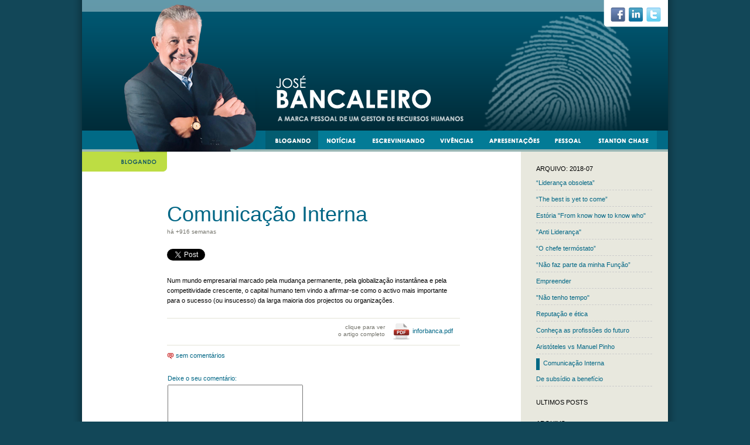

--- FILE ---
content_type: text/html; charset=iso-8859-1
request_url: http://bancaleiro.com/blog/arquivo/2018-07/entry.html?ref=17&blog=blog
body_size: 36545
content:



<!DOCTYPE HTML>


<html xmlns="http://www.w3.org/1999/xhtml" xmlns:fb="http://www.facebook.com/2008/fbml">

<head>
<title>
Comunicação Interna &gt; 
José Bancaleiro

</title>

<BASE HREF="http://bancaleiro.com/">
<meta http-equiv="Content-Type" content="text/html; charset=iso-8859-1">
<META NAME="KEYWORDS" CONTENT="Bancaleiro, José Bancaleiro, Recursos Humanos, Capital Humano, Medição do Capital Humano, Scorecard, Scorecard de capital Humano, Talento, Retenção de talento, StantonChase">

<META NAME="DESCRIPTION" CONTENT="Num mundo empresarial marcado pela mudança permanente, pela globalização instantânea e pela competitividade crescente, o capital humano tem vindo a afirmar-se como o activo mais importante para o sucesso (ou insucesso) da larga maioria dos projectos ...">



<link rel="stylesheet" type="text/css" href="skin/reset.css" >
<link rel="stylesheet" type="text/css" href="skin/styles.css" >
<script src="scripts/jquery-1.5.1.min.js" type="text/javascript"></script>
<script src="http://platform.twitter.com/widgets.js" type="text/javascript"></script>
<script type="text/javascript">

$(document).ready(function(){

	$("#painel-home-1").fadeIn("slow");
	$("#painel-home-2").fadeIn("slow");
	
	$("#painel-home-1").click(function(){
		
		window.location = $(this).attr("url");
		return false;
		
	});
	
	$("#painel-home-2").click(function(){
		
		window.location = $(this).attr("url");
		return false;
		
	});
	
});

</script>

<style type='text/css'>


</style>


</head>

<body>

<form name="main" action="/bancaleiro/default.html" method="get"   style='margin:0px;'>

<div id="fb-root"></div>
<script>(function(d, s, id) {
  var js, fjs = d.getElementsByTagName(s)[0];
  if (d.getElementById(id)) return;
  js = d.createElement(s); js.id = id;
  js.src = "//connect.facebook.net/en_US/all.js#xfbml=1";
  fjs.parentNode.insertBefore(js, fjs);
}(document, 'script', 'facebook-jssdk'));</script>
<div id="wrap" align=center>
	<div id="shadow">
		<div id="site" class=''>
			<div id="header">
				<a href="default.html"><img border=0 src="/shared/image/ipix.gif" width=315 height=260></a>
				<ul id="social-media">
					
	<li id="bsm1" class=""><a href="http://www.facebook.com/profile.php?id=1679576612">facebook</a></li>
	<li id="bsm2" class=""><a href="http://www.linkedin.com/in/josebancaleiro">linkedin</a></li>
	<li id="bsm3" class=""><a href="http://twitter.com/Bancaleiro">twiiter</a></li>


				</ul>
				<ul id="menubar">
					
	<li id="b1" class="sel"><a href="blog">blogando</a></li>
	<li id="b2" class=""><a href="noticias">notícias</a></li>
	<li id="b3" class=""><a href="escrevinhando">escrevinhando</a></li>
	<li id="b4" class=""><a href="profissao">vivências e experiências</a></li>
	<li id="b5" class=""><a href="partilha">apresentacoes</a></li>
	<li id="b6" class=""><a href="pessoal">pessoal e transmissível</a></li>
	<li id="b7" class=""><a href="stantonchase">stantonchase</a></li>


				</ul>
			</div>
			<div id="cnts">
				<div id="section-title">
				
<a href="blog"><img border="0" src="images/title-blogando.png" width=145 height=34 alt="blogando"></a>

				</div>
				<div id="cnts-text">
<br>
<div class="artigos">

<div class="artigo-box">

			<div class='artigo'>
				<h3>Comunicação Interna</h3>
				<span class="date">há +916 semanas</span>
				<div class='social-networks'>
	<div style='float:left'>
		<a href='http://twitter.com/share' class='twitter-share-button' data-url='http://www.bancaleiro.com/blog/arquivo/2018-07/entry.html?ref=17&blog=blog' data-via='imediatweet' data-text='' data-count='horizontal' data-counturl='http://www.bancaleiro.com/blog/arquivo/2018-07/entry.html?ref=17&blog=blog'>Tweet</a>
	</div>
	<div style='float:left;'>
		<div class="fb-like" data-href="http%3A%2F%2Fwww.bancaleiro.com%2Fblog%2Farquivo%2F2018-07%2Fentry.html%3Fref%3D17%26blog%3Dblog" data-send="false" data-layout="button_count" data-width="150" data-show-faces="false"></div>
	</div>
	<div style='float:left;'>
		<script type='text/javascript' src='http://platform.linkedin.com/in.js'></script><script type='in/share' data-url='http://www.bancaleiro.com/blog/arquivo/2018-07/entry.html?ref=17&blog=blog'></script>
	</div>
	<br style='clear:left'>
</div>

				<p>Num mundo empresarial marcado pela mudança permanente, pela globalização instantânea e pela competitividade crescente, o capital humano tem vindo a afirmar-se como o activo mais importante para o sucesso (ou insucesso) da larga maioria dos projectos ou organizações.
			</div>
	
<div class='artigo-anexo'>	
	<div style='float:right; margin-left:12px'>	
		<a href="http://media.umadesign.com/000005/inforbanca.pdf" target="_blank"><img border="0" align='absmiddle' src='images/pdficon.png'> inforbanca.pdf</a>
	</div>
	<div class='download'>
		clique para ver<br>
		o artigo completo<br>
	</div>
</div>
	

	
		<div class='blog-comments'>
			<a name='comments'><div style='height:3px'>&nbsp;</div></a>
			<a class='blog-comments' href="blog/arquivo/2018-07/entry.html?ref=17&blog=blog#comments" title='deixe o seu comentário'>
			<img border=0 src='/shared/image/blog_comment_c10000.gif' width=12 height=12 align='absmiddle'>
		sem comentários


			</a>
		</div>
	
	

		<div class='blog-comments'>


										
		</div>
	
		<script language='javascript'>
		
		function blogValidate(f){

			var comment_fld = f.blog_comment;
			if (!comment_fld) 
				return false;

			var comment = comment_fld.value;
			
			if (comment == ''){
				
				alert ("Por favor preencha o campo de comentários");
				return false;
				
			}
			return true;
		}
		
		function blogAction(a,anchor){
			
			var f = document.forms.main;
			
			if (f){
	
				if (blogValidate(f)){

					f.action = 'blog/arquivo/2018-07/entry.html?ref=17&blog=blog#'+anchor;
					f.blog_comment_action.value=a;
					//f.method = 'POST'; FIXE com post não passam alguns parâmetros
					f.submit();
				}
			}
			
		}

		function blogPreview(){
			
			blogAction('preview','comment');
			
		}
		
		function blogEdit(){
			
			blogAction('edit','comment');

		}
		
		function blogPost(){
			
			blogAction('post','last');
			
		}
		</script>

		<input type='hidden' name='blog_comment_action' value='post'>
		<input type='hidden' name='blog' value='blog'>
		<input type='hidden' name='ref' value='17'>
		<input type='hidden' name='url' value=''>


		<table class="blog-comments-form">
			<tr><td colspan=2 class='blog-comments'><a name='comment'>Deixe o seu comentário:</a></td></tr>
			<tr><td colspan=2><textarea rows=10 cols=30 name='blog_comment'></textarea></td></tr>
			<tr><td colspan=2 class='blog-comments'><br>A sua identificação:</td></tr>
			<tr><td>Nome: </td><td><input type='text' name='blog_comment_author' value=''></td></tr>
			<tr><td>Email: </td><td><input type='text' name='blog_comment_email' value=''></td></tr>
			<tr><td></td><td><br><input type='button' name='blog_submit' value='verificar' onClick='blogPreview()'> <input type='button' name='blog_submit' value='enviar'  onClick='blogPost()'></td></tr>
		</table>

<div style="height: 3px"></div>
</div>


</div>

										

				</div>
				<div id="rightbar">
					

					<div id="right-text">
					
<div class="section xtra">ARQUIVO: 2018-07</div>

<div style='height:7px'></div>


		<div style='border-bottom: dashed 1px #ccc'>
			<a class='title' href="blog/arquivo/2018-07/entry.html?ref=168&blog=blog">“Liderança obsoleta”</a><br>
			<div style="padding-right: 1px; padding-top: 3px;" class='artigo date'>
			
			</div>
		</div>
	
		<div style='height:7px'></div>


		<div style='border-bottom: dashed 1px #ccc'>
			<a class='title' href="blog/arquivo/2018-07/entry.html?ref=167&blog=blog">“The best is yet to come” </a><br>
			<div style="padding-right: 1px; padding-top: 3px;" class='artigo date'>
			
			</div>
		</div>
	
		<div style='height:7px'></div>


		<div style='border-bottom: dashed 1px #ccc'>
			<a class='title' href="blog/arquivo/2018-07/entry.html?ref=158&blog=blog">Estória "From know how to know who"</a><br>
			<div style="padding-right: 1px; padding-top: 3px;" class='artigo date'>
			
			</div>
		</div>
	
		<div style='height:7px'></div>


		<div style='border-bottom: dashed 1px #ccc'>
			<a class='title' href="blog/arquivo/2018-07/entry.html?ref=137&blog=blog">"Anti Liderança"</a><br>
			<div style="padding-right: 1px; padding-top: 3px;" class='artigo date'>
			
			</div>
		</div>
	
		<div style='height:7px'></div>


		<div style='border-bottom: dashed 1px #ccc'>
			<a class='title' href="blog/arquivo/2018-07/entry.html?ref=121&blog=blog">“O chefe termóstato” </a><br>
			<div style="padding-right: 1px; padding-top: 3px;" class='artigo date'>
			
			</div>
		</div>
	
		<div style='height:7px'></div>


		<div style='border-bottom: dashed 1px #ccc'>
			<a class='title' href="blog/arquivo/2018-07/entry.html?ref=120&blog=blog">“Não faz parte da minha Função”</a><br>
			<div style="padding-right: 1px; padding-top: 3px;" class='artigo date'>
			
			</div>
		</div>
	
		<div style='height:7px'></div>


		<div style='border-bottom: dashed 1px #ccc'>
			<a class='title' href="blog/arquivo/2018-07/entry.html?ref=107&blog=blog">Empreender</a><br>
			<div style="padding-right: 1px; padding-top: 3px;" class='artigo date'>
			
			</div>
		</div>
	
		<div style='height:7px'></div>


		<div style='border-bottom: dashed 1px #ccc'>
			<a class='title' href="blog/arquivo/2018-07/entry.html?ref=100&blog=blog">"Não tenho tempo"</a><br>
			<div style="padding-right: 1px; padding-top: 3px;" class='artigo date'>
			
			</div>
		</div>
	
		<div style='height:7px'></div>


		<div style='border-bottom: dashed 1px #ccc'>
			<a class='title' href="blog/arquivo/2018-07/entry.html?ref=99&blog=blog">Reputação e ética</a><br>
			<div style="padding-right: 1px; padding-top: 3px;" class='artigo date'>
			
			</div>
		</div>
	
		<div style='height:7px'></div>


		<div style='border-bottom: dashed 1px #ccc'>
			<a class='title' href="blog/arquivo/2018-07/entry.html?ref=83&blog=blog">Conheça as profissões do futuro</a><br>
			<div style="padding-right: 1px; padding-top: 3px;" class='artigo date'>
			
			</div>
		</div>
	
		<div style='height:7px'></div>


		<div style='border-bottom: dashed 1px #ccc'>
			<a class='title' href="blog/arquivo/2018-07/entry.html?ref=26&blog=blog">Aristóteles vs Manuel Pinho</a><br>
			<div style="padding-right: 1px; padding-top: 3px;" class='artigo date'>
			
			</div>
		</div>
	
		<div style='height:7px'></div>


		<div style='padding-left:6px; border-left: solid 6px #006985'>
			<a class='title' href="blog/arquivo/2018-07/entry.html?ref=17&blog=blog">Comunicação Interna</a><br>
			<div style="padding-right: 1px; padding-top: 3px;" class='artigo date'>
			
			</div>
		</div>
	
		<div style='height:7px'></div>


		<div style='border-bottom: dashed 1px #ccc'>
			<a class='title' href="blog/arquivo/2018-07/entry.html?ref=5&blog=blog">De subsídio a benefício</a><br>
			<div style="padding-right: 1px; padding-top: 3px;" class='artigo date'>
			
			</div>
		</div>
	
		<div style='height:7px'></div>


</table>
<div style="height: 12px">&nbsp;</div>

										
<div class="section xtra">ULTIMOS POSTS</div>

<div style='height:7px'></div>


</table>
<div style="height: 12px">&nbsp;</div>

										
<div class="section xtra">ARQUIVO</div>

<div style='height:7px'></div>

		<div style='border-bottom: dashed 1px #ccc'>
			<a class='title' href="blog/arquivo/2021-08">2021-08</a><br>
			<div style="padding-right: 1px; padding-top: 3px;" class='artigo date'>
			
			</div>
		</div>
	
		<div style='height:7px'></div>


		<div style='border-bottom: dashed 1px #ccc'>
			<a class='title' href="blog/arquivo/2021-06">2021-06</a><br>
			<div style="padding-right: 1px; padding-top: 3px;" class='artigo date'>
			
			</div>
		</div>
	
		<div style='height:7px'></div>


		<div style='border-bottom: dashed 1px #ccc'>
			<a class='title' href="blog/arquivo/2021-03">2021-03</a><br>
			<div style="padding-right: 1px; padding-top: 3px;" class='artigo date'>
			
			</div>
		</div>
	
		<div style='height:7px'></div>


		<div style='border-bottom: dashed 1px #ccc'>
			<a class='title' href="blog/arquivo/2021-01">2021-01</a><br>
			<div style="padding-right: 1px; padding-top: 3px;" class='artigo date'>
			
			</div>
		</div>
	
		<div style='height:7px'></div>


		<div style='border-bottom: dashed 1px #ccc'>
			<a class='title' href="blog/arquivo/2020-12">2020-12</a><br>
			<div style="padding-right: 1px; padding-top: 3px;" class='artigo date'>
			
			</div>
		</div>
	
		<div style='height:7px'></div>


		<div style='border-bottom: dashed 1px #ccc'>
			<a class='title' href="blog/arquivo/2020-11">2020-11</a><br>
			<div style="padding-right: 1px; padding-top: 3px;" class='artigo date'>
			
			</div>
		</div>
	
		<div style='height:7px'></div>


		<div style='border-bottom: dashed 1px #ccc'>
			<a class='title' href="blog/arquivo/2020-10">2020-10</a><br>
			<div style="padding-right: 1px; padding-top: 3px;" class='artigo date'>
			
			</div>
		</div>
	
		<div style='height:7px'></div>


		<div style='border-bottom: dashed 1px #ccc'>
			<a class='title' href="blog/arquivo/2020-09">2020-09</a><br>
			<div style="padding-right: 1px; padding-top: 3px;" class='artigo date'>
			
			</div>
		</div>
	
		<div style='height:7px'></div>


		<div style='border-bottom: dashed 1px #ccc'>
			<a class='title' href="blog/arquivo/2020-08">2020-08</a><br>
			<div style="padding-right: 1px; padding-top: 3px;" class='artigo date'>
			
			</div>
		</div>
	
		<div style='height:7px'></div>


		<div style='border-bottom: dashed 1px #ccc'>
			<a class='title' href="blog/arquivo/2020-07">2020-07</a><br>
			<div style="padding-right: 1px; padding-top: 3px;" class='artigo date'>
			
			</div>
		</div>
	
		<div style='height:7px'></div>


		<div style='border-bottom: dashed 1px #ccc'>
			<a class='title' href="blog/arquivo/2020-01">2020-01</a><br>
			<div style="padding-right: 1px; padding-top: 3px;" class='artigo date'>
			
			</div>
		</div>
	
		<div style='height:7px'></div>


		<div style='border-bottom: dashed 1px #ccc'>
			<a class='title' href="blog/arquivo/2019-08">2019-08</a><br>
			<div style="padding-right: 1px; padding-top: 3px;" class='artigo date'>
			
			</div>
		</div>
	
		<div style='height:7px'></div>


		<div style='border-bottom: dashed 1px #ccc'>
			<a class='title' href="blog/arquivo/2019-04">2019-04</a><br>
			<div style="padding-right: 1px; padding-top: 3px;" class='artigo date'>
			
			</div>
		</div>
	
		<div style='height:7px'></div>


		<div style='padding-left:6px; border-left: solid 6px #006985'>
			<a class='title' href="blog/arquivo/2018-10">2018-10</a><br>
			<div style="padding-right: 1px; padding-top: 3px;" class='artigo date'>
			
			</div>
		</div>
	
		<div style='height:7px'></div>


		<div style='padding-left:6px; border-left: solid 6px #006985'>
			<a class='title' href="blog/arquivo/2018-09">2018-09</a><br>
			<div style="padding-right: 1px; padding-top: 3px;" class='artigo date'>
			
			</div>
		</div>
	
		<div style='height:7px'></div>


		<div style='padding-left:6px; border-left: solid 6px #006985'>
			<a class='title' href="blog/arquivo/2018-08">2018-08</a><br>
			<div style="padding-right: 1px; padding-top: 3px;" class='artigo date'>
			
			</div>
		</div>
	
		<div style='height:7px'></div>


		<div style='padding-left:6px; border-left: solid 6px #006985'>
			<a class='title' href="blog/arquivo/2018-07">2018-07</a><br>
			<div style="padding-right: 1px; padding-top: 3px;" class='artigo date'>
			
			</div>
		</div>
	
		<div style='height:7px'></div>


		<div style='padding-left:6px; border-left: solid 6px #006985'>
			<a class='title' href="blog/arquivo/2018-06">2018-06</a><br>
			<div style="padding-right: 1px; padding-top: 3px;" class='artigo date'>
			
			</div>
		</div>
	
		<div style='height:7px'></div>


		<div style='padding-left:6px; border-left: solid 6px #006985'>
			<a class='title' href="blog/arquivo/2018-04">2018-04</a><br>
			<div style="padding-right: 1px; padding-top: 3px;" class='artigo date'>
			
			</div>
		</div>
	
		<div style='height:7px'></div>


		<div style='padding-left:6px; border-left: solid 6px #006985'>
			<a class='title' href="blog/arquivo/2018-03">2018-03</a><br>
			<div style="padding-right: 1px; padding-top: 3px;" class='artigo date'>
			
			</div>
		</div>
	
		<div style='height:7px'></div>


		<div style='padding-left:6px; border-left: solid 6px #006985'>
			<a class='title' href="blog/arquivo/2018-02">2018-02</a><br>
			<div style="padding-right: 1px; padding-top: 3px;" class='artigo date'>
			
			</div>
		</div>
	
		<div style='height:7px'></div>


		<div style='padding-left:6px; border-left: solid 6px #006985'>
			<a class='title' href="blog/arquivo/2018-01">2018-01</a><br>
			<div style="padding-right: 1px; padding-top: 3px;" class='artigo date'>
			
			</div>
		</div>
	
		<div style='height:7px'></div>


		<div style='border-bottom: dashed 1px #ccc'>
			<a class='title' href="blog/arquivo/2017-12">2017-12</a><br>
			<div style="padding-right: 1px; padding-top: 3px;" class='artigo date'>
			
			</div>
		</div>
	
		<div style='height:7px'></div>


		<div style='border-bottom: dashed 1px #ccc'>
			<a class='title' href="blog/arquivo/2017-11">2017-11</a><br>
			<div style="padding-right: 1px; padding-top: 3px;" class='artigo date'>
			
			</div>
		</div>
	
		<div style='height:7px'></div>


		<div style='border-bottom: dashed 1px #ccc'>
			<a class='title' href="blog/arquivo/2017-09">2017-09</a><br>
			<div style="padding-right: 1px; padding-top: 3px;" class='artigo date'>
			
			</div>
		</div>
	
		<div style='height:7px'></div>


		<div style='border-bottom: dashed 1px #ccc'>
			<a class='title' href="blog/arquivo/2017-05">2017-05</a><br>
			<div style="padding-right: 1px; padding-top: 3px;" class='artigo date'>
			
			</div>
		</div>
	
		<div style='height:7px'></div>


		<div style='border-bottom: dashed 1px #ccc'>
			<a class='title' href="blog/arquivo/2017-02">2017-02</a><br>
			<div style="padding-right: 1px; padding-top: 3px;" class='artigo date'>
			
			</div>
		</div>
	
		<div style='height:7px'></div>


		<div style='border-bottom: dashed 1px #ccc'>
			<a class='title' href="blog/arquivo/2016-12">2016-12</a><br>
			<div style="padding-right: 1px; padding-top: 3px;" class='artigo date'>
			
			</div>
		</div>
	
		<div style='height:7px'></div>


		<div style='border-bottom: dashed 1px #ccc'>
			<a class='title' href="blog/arquivo/2016-11">2016-11</a><br>
			<div style="padding-right: 1px; padding-top: 3px;" class='artigo date'>
			
			</div>
		</div>
	
		<div style='height:7px'></div>


		<div style='border-bottom: dashed 1px #ccc'>
			<a class='title' href="blog/arquivo/2016-09">2016-09</a><br>
			<div style="padding-right: 1px; padding-top: 3px;" class='artigo date'>
			
			</div>
		</div>
	
		<div style='height:7px'></div>


		<div style='border-bottom: dashed 1px #ccc'>
			<a class='title' href="blog/arquivo/2016-07">2016-07</a><br>
			<div style="padding-right: 1px; padding-top: 3px;" class='artigo date'>
			
			</div>
		</div>
	
		<div style='height:7px'></div>


		<div style='border-bottom: dashed 1px #ccc'>
			<a class='title' href="blog/arquivo/2016-06">2016-06</a><br>
			<div style="padding-right: 1px; padding-top: 3px;" class='artigo date'>
			
			</div>
		</div>
	
		<div style='height:7px'></div>


		<div style='border-bottom: dashed 1px #ccc'>
			<a class='title' href="blog/arquivo/2016-05">2016-05</a><br>
			<div style="padding-right: 1px; padding-top: 3px;" class='artigo date'>
			
			</div>
		</div>
	
		<div style='height:7px'></div>


		<div style='border-bottom: dashed 1px #ccc'>
			<a class='title' href="blog/arquivo/2016-04">2016-04</a><br>
			<div style="padding-right: 1px; padding-top: 3px;" class='artigo date'>
			
			</div>
		</div>
	
		<div style='height:7px'></div>


		<div style='border-bottom: dashed 1px #ccc'>
			<a class='title' href="blog/arquivo/2016-03">2016-03</a><br>
			<div style="padding-right: 1px; padding-top: 3px;" class='artigo date'>
			
			</div>
		</div>
	
		<div style='height:7px'></div>


		<div style='border-bottom: dashed 1px #ccc'>
			<a class='title' href="blog/arquivo/2016-02">2016-02</a><br>
			<div style="padding-right: 1px; padding-top: 3px;" class='artigo date'>
			
			</div>
		</div>
	
		<div style='height:7px'></div>


		<div style='border-bottom: dashed 1px #ccc'>
			<a class='title' href="blog/arquivo/2016-01">2016-01</a><br>
			<div style="padding-right: 1px; padding-top: 3px;" class='artigo date'>
			
			</div>
		</div>
	
		<div style='height:7px'></div>


		<div style='border-bottom: dashed 1px #ccc'>
			<a class='title' href="blog/arquivo/2015-12">2015-12</a><br>
			<div style="padding-right: 1px; padding-top: 3px;" class='artigo date'>
			
			</div>
		</div>
	
		<div style='height:7px'></div>


		<div style='border-bottom: dashed 1px #ccc'>
			<a class='title' href="blog/arquivo/2015-09">2015-09</a><br>
			<div style="padding-right: 1px; padding-top: 3px;" class='artigo date'>
			
			</div>
		</div>
	
		<div style='height:7px'></div>


		<div style='border-bottom: dashed 1px #ccc'>
			<a class='title' href="blog/arquivo/2015-08">2015-08</a><br>
			<div style="padding-right: 1px; padding-top: 3px;" class='artigo date'>
			
			</div>
		</div>
	
		<div style='height:7px'></div>


		<div style='border-bottom: dashed 1px #ccc'>
			<a class='title' href="blog/arquivo/2015-07">2015-07</a><br>
			<div style="padding-right: 1px; padding-top: 3px;" class='artigo date'>
			
			</div>
		</div>
	
		<div style='height:7px'></div>


		<div style='border-bottom: dashed 1px #ccc'>
			<a class='title' href="blog/arquivo/2015-06">2015-06</a><br>
			<div style="padding-right: 1px; padding-top: 3px;" class='artigo date'>
			
			</div>
		</div>
	
		<div style='height:7px'></div>


		<div style='border-bottom: dashed 1px #ccc'>
			<a class='title' href="blog/arquivo/2015-05">2015-05</a><br>
			<div style="padding-right: 1px; padding-top: 3px;" class='artigo date'>
			
			</div>
		</div>
	
		<div style='height:7px'></div>


		<div style='border-bottom: dashed 1px #ccc'>
			<a class='title' href="blog/arquivo/2015-04">2015-04</a><br>
			<div style="padding-right: 1px; padding-top: 3px;" class='artigo date'>
			
			</div>
		</div>
	
		<div style='height:7px'></div>


		<div style='border-bottom: dashed 1px #ccc'>
			<a class='title' href="blog/arquivo/2015-03">2015-03</a><br>
			<div style="padding-right: 1px; padding-top: 3px;" class='artigo date'>
			
			</div>
		</div>
	
		<div style='height:7px'></div>


		<div style='border-bottom: dashed 1px #ccc'>
			<a class='title' href="blog/arquivo/2013-07">2013-07</a><br>
			<div style="padding-right: 1px; padding-top: 3px;" class='artigo date'>
			
			</div>
		</div>
	
		<div style='height:7px'></div>


		<div style='border-bottom: dashed 1px #ccc'>
			<a class='title' href="blog/arquivo/2012-01">2012-01</a><br>
			<div style="padding-right: 1px; padding-top: 3px;" class='artigo date'>
			
			</div>
		</div>
	
		<div style='height:7px'></div>


		<div style='border-bottom: dashed 1px #ccc'>
			<a class='title' href="blog/arquivo/2011-12">2011-12</a><br>
			<div style="padding-right: 1px; padding-top: 3px;" class='artigo date'>
			
			</div>
		</div>
	
		<div style='height:7px'></div>


		<div style='border-bottom: dashed 1px #ccc'>
			<a class='title' href="blog/arquivo/2011-09">2011-09</a><br>
			<div style="padding-right: 1px; padding-top: 3px;" class='artigo date'>
			
			</div>
		</div>
	
		<div style='height:7px'></div>


		<div style='border-bottom: dashed 1px #ccc'>
			<a class='title' href="blog/arquivo/2011-08">2011-08</a><br>
			<div style="padding-right: 1px; padding-top: 3px;" class='artigo date'>
			
			</div>
		</div>
	
		<div style='height:7px'></div>


		<div style='border-bottom: dashed 1px #ccc'>
			<a class='title' href="blog/arquivo/2011-07">2011-07</a><br>
			<div style="padding-right: 1px; padding-top: 3px;" class='artigo date'>
			
			</div>
		</div>
	
		<div style='height:7px'></div>


		<div style='border-bottom: dashed 1px #ccc'>
			<a class='title' href="blog/arquivo/2011-05">2011-05</a><br>
			<div style="padding-right: 1px; padding-top: 3px;" class='artigo date'>
			
			</div>
		</div>
	
		<div style='height:7px'></div>


		<div style='border-bottom: dashed 1px #ccc'>
			<a class='title' href="blog/arquivo/2011-03">2011-03</a><br>
			<div style="padding-right: 1px; padding-top: 3px;" class='artigo date'>
			
			</div>
		</div>
	
		<div style='height:7px'></div>


		<div style='border-bottom: dashed 1px #ccc'>
			<a class='title' href="blog/arquivo/2011-01">2011-01</a><br>
			<div style="padding-right: 1px; padding-top: 3px;" class='artigo date'>
			
			</div>
		</div>
	
		<div style='height:7px'></div>


		<div style='border-bottom: dashed 1px #ccc'>
			<a class='title' href="blog/arquivo/2010-06">2010-06</a><br>
			<div style="padding-right: 1px; padding-top: 3px;" class='artigo date'>
			
			</div>
		</div>
	
		<div style='height:7px'></div>


		<div style='border-bottom: dashed 1px #ccc'>
			<a class='title' href="blog/arquivo/2010-04">2010-04</a><br>
			<div style="padding-right: 1px; padding-top: 3px;" class='artigo date'>
			
			</div>
		</div>
	
		<div style='height:7px'></div>


		<div style='border-bottom: dashed 1px #ccc'>
			<a class='title' href="blog/arquivo/2010-02">2010-02</a><br>
			<div style="padding-right: 1px; padding-top: 3px;" class='artigo date'>
			
			</div>
		</div>
	
		<div style='height:7px'></div>


		<div style='border-bottom: dashed 1px #ccc'>
			<a class='title' href="blog/arquivo/2010-01">2010-01</a><br>
			<div style="padding-right: 1px; padding-top: 3px;" class='artigo date'>
			
			</div>
		</div>
	
		<div style='height:7px'></div>


		<div style='border-bottom: dashed 1px #ccc'>
			<a class='title' href="blog/arquivo/2009-12">2009-12</a><br>
			<div style="padding-right: 1px; padding-top: 3px;" class='artigo date'>
			
			</div>
		</div>
	
		<div style='height:7px'></div>


		<div style='border-bottom: dashed 1px #ccc'>
			<a class='title' href="blog/arquivo/2009-11">2009-11</a><br>
			<div style="padding-right: 1px; padding-top: 3px;" class='artigo date'>
			
			</div>
		</div>
	
		<div style='height:7px'></div>


		<div style='border-bottom: dashed 1px #ccc'>
			<a class='title' href="blog/arquivo/2009-10">2009-10</a><br>
			<div style="padding-right: 1px; padding-top: 3px;" class='artigo date'>
			
			</div>
		</div>
	
		<div style='height:7px'></div>


		<div style='border-bottom: dashed 1px #ccc'>
			<a class='title' href="blog/arquivo/2009-09">2009-09</a><br>
			<div style="padding-right: 1px; padding-top: 3px;" class='artigo date'>
			
			</div>
		</div>
	
		<div style='height:7px'></div>


		<div style='border-bottom: dashed 1px #ccc'>
			<a class='title' href="blog/arquivo/2009-08">2009-08</a><br>
			<div style="padding-right: 1px; padding-top: 3px;" class='artigo date'>
			
			</div>
		</div>
	
		<div style='height:7px'></div>


		<div style='border-bottom: dashed 1px #ccc'>
			<a class='title' href="blog/arquivo/2009-07">2009-07</a><br>
			<div style="padding-right: 1px; padding-top: 3px;" class='artigo date'>
			
			</div>
		</div>
	
		<div style='height:7px'></div>


		<div style='border-bottom: dashed 1px #ccc'>
			<a class='title' href="blog/arquivo/2009-05">2009-05</a><br>
			<div style="padding-right: 1px; padding-top: 3px;" class='artigo date'>
			
			</div>
		</div>
	
		<div style='height:7px'></div>


		<div style='border-bottom: dashed 1px #ccc'>
			<a class='title' href="blog/arquivo/2009-04">2009-04</a><br>
			<div style="padding-right: 1px; padding-top: 3px;" class='artigo date'>
			
			</div>
		</div>
	
		<div style='height:7px'></div>


		<div style='border-bottom: dashed 1px #ccc'>
			<a class='title' href="blog/arquivo/2009-03">2009-03</a><br>
			<div style="padding-right: 1px; padding-top: 3px;" class='artigo date'>
			
			</div>
		</div>
	
		<div style='height:7px'></div>


		<div style='border-bottom: dashed 1px #ccc'>
			<a class='title' href="blog/arquivo/2009-02">2009-02</a><br>
			<div style="padding-right: 1px; padding-top: 3px;" class='artigo date'>
			
			</div>
		</div>
	
		<div style='height:7px'></div>


		<div style='border-bottom: dashed 1px #ccc'>
			<a class='title' href="blog/arquivo/2009-01">2009-01</a><br>
			<div style="padding-right: 1px; padding-top: 3px;" class='artigo date'>
			
			</div>
		</div>
	
		<div style='height:7px'></div>


		<div style='border-bottom: dashed 1px #ccc'>
			<a class='title' href="blog/arquivo/2008-12">2008-12</a><br>
			<div style="padding-right: 1px; padding-top: 3px;" class='artigo date'>
			
			</div>
		</div>
	
		<div style='height:7px'></div>


		<div style='border-bottom: dashed 1px #ccc'>
			<a class='title' href="blog/arquivo/2008-09">2008-09</a><br>
			<div style="padding-right: 1px; padding-top: 3px;" class='artigo date'>
			
			</div>
		</div>
	
		<div style='height:7px'></div>


		<div style='border-bottom: dashed 1px #ccc'>
			<a class='title' href="blog/arquivo/2008-08">2008-08</a><br>
			<div style="padding-right: 1px; padding-top: 3px;" class='artigo date'>
			
			</div>
		</div>
	
		<div style='height:7px'></div>


		<div style='border-bottom: dashed 1px #ccc'>
			<a class='title' href="blog/arquivo/2008-07">2008-07</a><br>
			<div style="padding-right: 1px; padding-top: 3px;" class='artigo date'>
			
			</div>
		</div>
	
		<div style='height:7px'></div>


		<div style='border-bottom: dashed 1px #ccc'>
			<a class='title' href="blog/arquivo/2008-06">2008-06</a><br>
			<div style="padding-right: 1px; padding-top: 3px;" class='artigo date'>
			
			</div>
		</div>
	
		<div style='height:7px'></div>


		<div style='border-bottom: dashed 1px #ccc'>
			<a class='title' href="blog/arquivo/2008-05">2008-05</a><br>
			<div style="padding-right: 1px; padding-top: 3px;" class='artigo date'>
			
			</div>
		</div>
	
		<div style='height:7px'></div>


		<div style='border-bottom: dashed 1px #ccc'>
			<a class='title' href="blog/arquivo/2008-04">2008-04</a><br>
			<div style="padding-right: 1px; padding-top: 3px;" class='artigo date'>
			
			</div>
		</div>
	
		<div style='height:7px'></div>


		<div style='border-bottom: dashed 1px #ccc'>
			<a class='title' href="blog/arquivo/2008-03">2008-03</a><br>
			<div style="padding-right: 1px; padding-top: 3px;" class='artigo date'>
			
			</div>
		</div>
	
		<div style='height:7px'></div>


		<div style='border-bottom: dashed 1px #ccc'>
			<a class='title' href="blog/arquivo/2008-02">2008-02</a><br>
			<div style="padding-right: 1px; padding-top: 3px;" class='artigo date'>
			
			</div>
		</div>
	
		<div style='height:7px'></div>


		<div style='border-bottom: dashed 1px #ccc'>
			<a class='title' href="blog/arquivo/2008-01">2008-01</a><br>
			<div style="padding-right: 1px; padding-top: 3px;" class='artigo date'>
			
			</div>
		</div>
	
		<div style='height:7px'></div>


		<div style='border-bottom: dashed 1px #ccc'>
			<a class='title' href="blog/arquivo/2007-12">2007-12</a><br>
			<div style="padding-right: 1px; padding-top: 3px;" class='artigo date'>
			
			</div>
		</div>
	
		<div style='height:7px'></div>


		<div style='border-bottom: dashed 1px #ccc'>
			<a class='title' href="blog/arquivo/2007-11">2007-11</a><br>
			<div style="padding-right: 1px; padding-top: 3px;" class='artigo date'>
			
			</div>
		</div>
	
		<div style='height:7px'></div>


		<div style='border-bottom: dashed 1px #ccc'>
			<a class='title' href="blog/arquivo/2007-10">2007-10</a><br>
			<div style="padding-right: 1px; padding-top: 3px;" class='artigo date'>
			
			</div>
		</div>
	
		<div style='height:7px'></div>


		<div style='border-bottom: dashed 1px #ccc'>
			<a class='title' href="blog/arquivo/2007-09">2007-09</a><br>
			<div style="padding-right: 1px; padding-top: 3px;" class='artigo date'>
			
			</div>
		</div>
	
		<div style='height:7px'></div>


		<div style='border-bottom: dashed 1px #ccc'>
			<a class='title' href="blog/arquivo/2007-08">2007-08</a><br>
			<div style="padding-right: 1px; padding-top: 3px;" class='artigo date'>
			
			</div>
		</div>
	
		<div style='height:7px'></div>


		<div style='border-bottom: dashed 1px #ccc'>
			<a class='title' href="blog/arquivo/2007-05">2007-05</a><br>
			<div style="padding-right: 1px; padding-top: 3px;" class='artigo date'>
			
			</div>
		</div>
	
		<div style='height:7px'></div>


		<div style='border-bottom: dashed 1px #ccc'>
			<a class='title' href="blog/arquivo/2007-04">2007-04</a><br>
			<div style="padding-right: 1px; padding-top: 3px;" class='artigo date'>
			
			</div>
		</div>
	
		<div style='height:7px'></div>


		<div style='border-bottom: dashed 1px #ccc'>
			<a class='title' href="blog/arquivo/2007-03">2007-03</a><br>
			<div style="padding-right: 1px; padding-top: 3px;" class='artigo date'>
			
			</div>
		</div>
	
		<div style='height:7px'></div>


		<div style='border-bottom: dashed 1px #ccc'>
			<a class='title' href="blog/arquivo/2006-11">2006-11</a><br>
			<div style="padding-right: 1px; padding-top: 3px;" class='artigo date'>
			
			</div>
		</div>
	
		<div style='height:7px'></div>


		<div style='border-bottom: dashed 1px #ccc'>
			<a class='title' href="blog/arquivo/2006-10">2006-10</a><br>
			<div style="padding-right: 1px; padding-top: 3px;" class='artigo date'>
			
			</div>
		</div>
	
		<div style='height:7px'></div>


		<div style='border-bottom: dashed 1px #ccc'>
			<a class='title' href="blog/arquivo/2006-08">2006-08</a><br>
			<div style="padding-right: 1px; padding-top: 3px;" class='artigo date'>
			
			</div>
		</div>
	
		<div style='height:7px'></div>


		<div style='border-bottom: dashed 1px #ccc'>
			<a class='title' href="blog/arquivo/2006-07">2006-07</a><br>
			<div style="padding-right: 1px; padding-top: 3px;" class='artigo date'>
			
			</div>
		</div>
	
		<div style='height:7px'></div>


		<div style='border-bottom: dashed 1px #ccc'>
			<a class='title' href="blog/arquivo/2006-06">2006-06</a><br>
			<div style="padding-right: 1px; padding-top: 3px;" class='artigo date'>
			
			</div>
		</div>
	
		<div style='height:7px'></div>


		<div style='border-bottom: dashed 1px #ccc'>
			<a class='title' href="blog/arquivo/2006-05">2006-05</a><br>
			<div style="padding-right: 1px; padding-top: 3px;" class='artigo date'>
			
			</div>
		</div>
	
		<div style='height:7px'></div>


		<div style='border-bottom: dashed 1px #ccc'>
			<a class='title' href="blog/arquivo/2006-04">2006-04</a><br>
			<div style="padding-right: 1px; padding-top: 3px;" class='artigo date'>
			
			</div>
		</div>
	
		<div style='height:7px'></div>


		<div style='border-bottom: dashed 1px #ccc'>
			<a class='title' href="blog/arquivo/2006-02">2006-02</a><br>
			<div style="padding-right: 1px; padding-top: 3px;" class='artigo date'>
			
			</div>
		</div>
	
		<div style='height:7px'></div>


		<div style='border-bottom: dashed 1px #ccc'>
			<a class='title' href="blog/arquivo/2005-12">2005-12</a><br>
			<div style="padding-right: 1px; padding-top: 3px;" class='artigo date'>
			
			</div>
		</div>
	
		<div style='height:7px'></div>


		<div style='border-bottom: dashed 1px #ccc'>
			<a class='title' href="blog/arquivo/2005-10">2005-10</a><br>
			<div style="padding-right: 1px; padding-top: 3px;" class='artigo date'>
			
			</div>
		</div>
	
		<div style='height:7px'></div>


</table>
<div style="height: 12px">&nbsp;</div>

										


					</div>
				</div>
				<br style="clear:both">
				<br>
				<br>
			</div>
			<div id="clearfooter"></div>
			<div id="footer">
				<div id="signature"><img src="images/assinatura.png" width=190 height=105></div>
				<div id="footer-cnts">
					<div class="col">
					José offers +25 years in HR business, including Human Capital consulting, Executive Search and HR Director in large firms.
					</div>
					<div class="col">
					Universitary teacher, with several books published in the HR field, José has been a reference for areas like employer Branding, Executive coaching, Performance & Pay and Human Capital Scorecard.
					</div>
					<ul id="fmenu">
					
	<li>:: <a href="blog">blogando</a></li>
	<li>:: <a href="noticias">notícias</a></li>
	<li>:: <a href="escrevinhando">escrevinhando</a></li>
	<li>:: <a href="profissao">vivências e experiências</a></li>
	<li>:: <a href="partilha">apresentacoes</a></li>
	<li>:: <a href="pessoal">pessoal e transmissível</a></li>
	<li>:: <a href="stantonchase">stantonchase</a></li>


					</ul>
				</div>
			</div>
		</div>
	</div>
</div>

</form>

</body>
</html>
